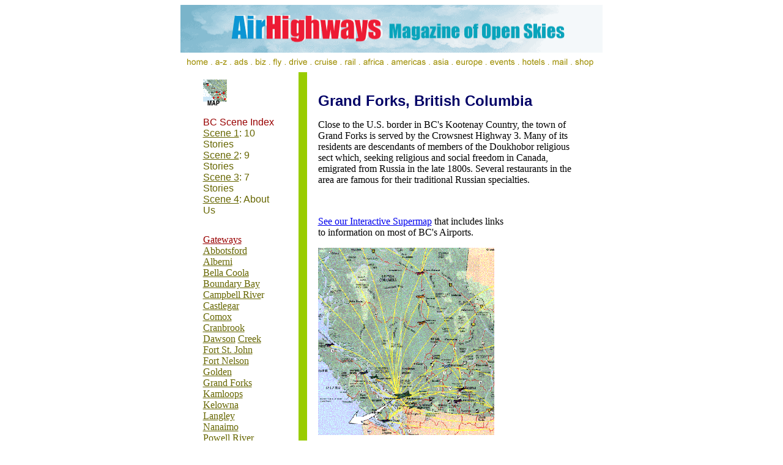

--- FILE ---
content_type: text/html
request_url: https://airhighways.com/grandforks.htm
body_size: 13722
content:
<HTML>
<!--This file created 9/10/01 4:34 AM by Claris Home Page version 3.0-->
<HEAD>
   <TITLE>Grand Forks: BC Scene Magazine and Air Highways Magazine Archives</TITLE>
   <META NAME=GENERATOR CONTENT="Claris Home Page 3.0">
   <X-CLARIS-WINDOW TOP=77 BOTTOM=624 LEFT=25 RIGHT=779>
   <X-CLARIS-TAGVIEW MODE=minimal>
</HEAD>
<BODY BGCOLOR="#FFFFFF">
<CENTER><A HREF="saskatoon.htm"><FONT FACE="arial" COLOR="#666600"><IMG SRC="images/zap_strip.gif" ALT="Air Highways/ BC Scene combination" WIDTH=690 HEIGHT=79 X-CLARIS-USEIMAGEWIDTH X-CLARIS-USEIMAGEHEIGHT BORDER=0 ALIGN=bottom></FONT></A><FONT FACE="Geneva" COLOR="#666600"><BR>
</FONT><A HREF="home.htm"><FONT FACE="Geneva" COLOR="#666600"><MAP NAME=map2>
   <AREA SHAPE=rect COORDS="452,1,494,22" HREF="advrails_europe.htm">
   <AREA SHAPE=rect COORDS="337,4,398,19" HREF="americas.htm">
   <AREA SHAPE=rect COORDS="289,2,332,22" HREF="http://www.africa-ata.org">
   <AREA SHAPE=rect COORDS="253,1,283,22" HREF="advrails_intro.htm">
   <AREA SHAPE=rect COORDS="201,1,252,22" HREF="alaska_cruises.htm">
   <AREA SHAPE=rect COORDS="402,0,451,22" HREF="asiapacific_africa.htm">
   <AREA SHAPE=rect COORDS="497,1,551,22" HREF="venues.htm">
   <AREA SHAPE=rect COORDS="553,0,595,22" HREF="canadahotels.htm">
   <AREA SHAPE=rect COORDS="596,0,626,22" HREF="mailto:airhwy@dowco.com">
   <AREA SHAPE=rect COORDS="636,1,673,22" HREF="subsc.htm">
   <AREA SHAPE=rect COORDS="169,2,198,22" HREF="yellowhead.htm">
   <AREA SHAPE=rect COORDS="142,0,166,22" HREF="a.mapguide.htm">
   <AREA SHAPE=rect COORDS="106,0,141,22" HREF="business_travel.htm">
   <AREA SHAPE=rect COORDS="78,1,102,21" HREF="mediakit_1.htm">
   <AREA SHAPE=rect COORDS="40,1,76,22" HREF="atoz_directory.htm">
   <AREA SHAPE=rect COORDS="0,0,42,22" HREF="home.htm">
</MAP><IMG USEMAP="#map2" SRC="images/strip.gif" WIDTH=674 HEIGHT=23 X-CLARIS-USEIMAGEWIDTH X-CLARIS-USEIMAGEHEIGHT BORDER=0 ALIGN=bottom></FONT></A>&nbsp;
<TABLE BORDER=0 CELLSPACING=0 CELLPADDING=6 WIDTH=635>
   <TR><!-- sidenav -->
      <TD ALIGN=right VALIGN=top WIDTH="25%" HEIGHT=539 BGCOLOR="#FFFFFF">
         <P ALIGN=left><TABLE BORDER=0 WIDTH=122>
            <TR>
               <TD BGCOLOR="#FFFFFF">
                  <P><A HREF="home.htm"><FONT SIZE="-1" FACE="geneva" COLOR="#FFFFFF"><B><MAP NAME=map3>
                     <AREA SHAPE=rect COORDS="0,1,50,69" HREF="a.mapguide.htm">
                  </MAP><IMG USEMAP="#map3" SRC="images/1.%20minimap2.gif" ALT="map page" WIDTH=43 HEIGHT=48 X-CLARIS-USEIMAGEWIDTH X-CLARIS-USEIMAGEHEIGHT BORDER=0 ALIGN=middle></B></FONT></A></P>
                  
                  <P><FONT FACE="arial" COLOR="#990000">BC Scene
                  Index<BR>
                  </FONT><A HREF="bcscene.htm"><FONT FACE="arial" COLOR="#666600">Scene
                  1</FONT></A><FONT FACE="arial" COLOR="#666600">: 10
                  Stories<BR>
                  </FONT><A HREF="bcscene2.htm"><FONT FACE="arial" COLOR="#666600">Scene
                  2</FONT></A><FONT FACE="arial" COLOR="#666600">: 9
                  Stories<BR>
                  </FONT><A HREF="bcscene3.htm"><FONT FACE="arial" COLOR="#666600">Scene
                  3</FONT></A><FONT FACE="arial" COLOR="#666600">: 7
                  Stories<BR>
                  </FONT><A HREF="bc_scene2.htm"><FONT FACE="arial" COLOR="#666600">Scene
                  4</FONT></A><FONT FACE="arial" COLOR="#666600">:
                  About Us<BR>
                  </FONT><FONT SIZE="-1" FACE="arial" COLOR="#990000"><BR>
                  <BR>
                  </FONT><A HREF="a.mapguide.htm"><FONT FACE="Geneva" COLOR="#990000">Gateways</FONT></A><FONT FACE="Geneva" COLOR="#990000"><BR>
                  </FONT><A HREF="abairport.htm"><FONT FACE="Geneva" COLOR="#666600">Abbotsford</FONT></A><FONT FACE="Geneva" COLOR="#666600"><BR>
                  </FONT><A HREF="alberni.htm"><FONT FACE="Geneva" COLOR="#666600">Alberni</FONT></A><FONT FACE="Geneva" COLOR="#666600"><BR>
                  </FONT><A HREF="discovery.coast.htm"><FONT FACE="Geneva" COLOR="#666600">Bella
                  Coola</FONT></A><FONT FACE="Geneva" COLOR="#666600"><BR>
                  </FONT><A HREF="boundary_bay.htm"><FONT FACE="Geneva" COLOR="#666600">Boundary
                  Bay</FONT></A><FONT FACE="Geneva" COLOR="#666600"><BR>
                  </FONT><A HREF="campbell_river.htm"><FONT FACE="Geneva" COLOR="#666600">Campbell
                  Rive</FONT></A><FONT FACE="Geneva" COLOR="#666600">r<BR>
                  </FONT><A HREF="castelgar.htm"><FONT FACE="Geneva" COLOR="#666600">Castlegar</FONT></A><FONT FACE="Geneva" COLOR="#666600"><BR>
                  </FONT><A HREF="comox.htm"><FONT FACE="Geneva" COLOR="#666600">Comox</FONT></A><FONT FACE="Geneva" COLOR="#666600"><BR>
                  </FONT><A HREF="#Cranbrook"><FONT FACE="Geneva" COLOR="#666600">Cranbrook</FONT></A><FONT FACE="Geneva" COLOR="#666600"><BR>
                  </FONT><A HREF="dawsoncrk.htm"><FONT FACE="Geneva" COLOR="#666600">Dawson</FONT></A><FONT FACE="Geneva" COLOR="#666600">
                  </FONT><A HREF="dawsoncrk.htm"><FONT FACE="Geneva" COLOR="#666600">Creek</FONT></A><FONT FACE="Geneva" COLOR="#666600"><BR>
                  </FONT><A HREF="fortst_john.htm"><FONT FACE="Geneva" COLOR="#666600">Fort
                  St. John</FONT></A><FONT FACE="Geneva" COLOR="#666600"><BR>
                  </FONT><A HREF="fort_nelson.htm"><FONT FACE="Geneva" COLOR="#666600">Fort
                  Nelson</FONT></A><FONT FACE="Geneva" COLOR="#666600"><BR>
                  </FONT><A HREF="golden.htm"><FONT FACE="Geneva" COLOR="#666600">Golden</FONT></A><FONT FACE="Geneva" COLOR="#666600"><BR>
                  </FONT><A HREF="grandforks.htm"><FONT FACE="Geneva" COLOR="#666600">Grand
                  Forks</FONT></A><FONT FACE="Geneva" COLOR="#666600"><BR>
                  </FONT><A HREF="kamloops.htm"><FONT FACE="Geneva" COLOR="#666600">Kamloops</FONT></A><FONT FACE="Geneva" COLOR="#666600"><BR>
                  </FONT><A HREF="kelowna.htm"><FONT FACE="Geneva" COLOR="#666600">Kelowna</FONT></A><FONT FACE="Geneva" COLOR="#666600"><BR>
                  </FONT><A HREF="flydrive.htm"><FONT FACE="Geneva" COLOR="#666600">Langley</FONT></A><FONT FACE="Geneva" COLOR="#666600"><BR>
                  </FONT><A HREF="nanaimo_a.htm"><FONT FACE="Geneva" COLOR="#666600">Nanaimo</FONT></A><FONT FACE="Geneva" COLOR="#666600"><BR>
                  </FONT><A HREF="powell_river.htm"><FONT FACE="Geneva" COLOR="#666600">Powell</FONT></A><FONT FACE="Geneva" COLOR="#666600">
                  </FONT><A HREF="powell_river.htm"><FONT FACE="Geneva" COLOR="#666600">River</FONT></A><FONT FACE="Geneva" COLOR="#666600"><BR>
                  </FONT><A HREF="prince_george.htm"><FONT FACE="Geneva" COLOR="#666600">Prince
                  George</FONT></A><FONT FACE="Geneva" COLOR="#666600"><BR>
                  </FONT><A HREF="prince_rupert.htm"><FONT FACE="Geneva" COLOR="#666600">Prince</FONT></A><FONT FACE="Geneva" COLOR="#666600">
                  </FONT><A HREF="prince_rupert.htm"><FONT FACE="Geneva" COLOR="#666600">Rupert</FONT></A><FONT FACE="Geneva" COLOR="#666600"><BR>
                  </FONT><A HREF="quesnel.htm"><FONT FACE="Geneva" COLOR="#666600">Quesnel</FONT></A><FONT FACE="Geneva" COLOR="#666600"><BR>
                  </FONT><A HREF="revelstoke.htm"><FONT FACE="Geneva" COLOR="#666600">Revelstoke</FONT></A><FONT FACE="Geneva" COLOR="#666600"><BR>
                  </FONT><A HREF="salmon_arm.htm"><FONT FACE="Geneva" COLOR="#666600">Salmon
                  Arm</FONT></A><FONT FACE="Geneva" COLOR="#666600"><BR>
                  </FONT><A HREF="sandspit.htm"><FONT FACE="Geneva" COLOR="#666600">Sandspit</FONT></A><FONT FACE="Geneva" COLOR="#666600"><BR>
                  </FONT><A HREF="smithers.htm"><FONT FACE="Geneva" COLOR="#666600">Smithers</FONT></A><FONT FACE="Geneva" COLOR="#666600"><BR>
                  </FONT><A HREF="terrace.htm"><FONT FACE="Geneva" COLOR="#666600">Terrace</FONT></A><FONT FACE="Geneva" COLOR="#666600"><BR>
                  </FONT><A HREF="tofino.htm"><FONT FACE="Geneva" COLOR="#666600">Tofino</FONT></A><FONT FACE="Geneva" COLOR="#666600"><BR>
                  </FONT><A HREF="footloose.htm"><FONT FACE="Geneva" COLOR="#666600">Vancouver
                  </FONT></A><FONT FACE="Geneva" COLOR="#666600"><BR>
                  </FONT><A HREF="victoria.htm"><FONT FACE="Geneva" COLOR="#666600">Victoria</FONT></A><FONT FACE="Geneva" COLOR="#666600"><BR>
                  </FONT><A HREF="whistler_resort._air_highw.htm"><FONT FACE="Geneva" COLOR="#666600">Whistler</FONT></A><FONT FACE="Geneva" COLOR="#666600"><BR>
                  </FONT><A HREF="wmslake.htm"><FONT FACE="Geneva" COLOR="#666600">Williams
                  Lake</FONT></A></P>
               </TD>
            </TR>
         </TABLE>
         </P>
      </TD>
<!-- vertical rule --><TD NOWRAP WIDTH=3 HEIGHT=539>
         <P></P>
      </TD>
      <TD VALIGN=bottom WIDTH=1 HEIGHT=539 BGCOLOR="#99CC00">
         <P>
         
         <HR SIZE=1>
         
         </P>
      </TD>
      <TD NOWRAP WIDTH=1 HEIGHT=539>
         <P></P>
      </TD>
<!-- body --><TD VALIGN=top WIDTH="81%" HEIGHT=539 BGCOLOR="#FFFFFF">
         <P><FONT SIZE="-2" FACE="Arial,Geneva,sans-serif" COLOR="#FFFFFF">.</FONT></P>
         
         <P><FONT SIZE="+2" FACE="Arial,Geneva,sans-serif" COLOR="#000066"><B>Grand
         Forks, British Columbia</B></FONT></P>
         
         <P><FONT FACE="Geneva">Close to the U.S. border in BC's
         Kootenay Country, the town of Grand Forks is served by the
         Crowsnest Highway 3. Many of its residents are descendants
         of members of the Doukhobor religious sect which, seeking
         religious and social freedom in Canada, emigrated from
         Russia in the late 1800s. Several restaurants in the area
         are famous for their traditional Russian
         specialties.</FONT></P>
         
         <P><FONT FACE="Geneva">&nbsp;</FONT></P>
         
         <P><A HREF="a.mapguide.htm"><FONT FACE="Geneva">See our
         Interactive Supermap</FONT></A><FONT FACE="Geneva"> that
         includes links<BR>
         to information on most of BC's Airports.<BR>
         </FONT></P>
         
         <P><FONT FACE="Arial,Geneva,sans-serif"><IMG SRC="images/mapmostbc.gif.gif" WIDTH=288 HEIGHT=306 X-CLARIS-USEIMAGEWIDTH X-CLARIS-USEIMAGEHEIGHT ALIGN=bottom></FONT></P>
      </TD>
   </TR>
</TABLE>
<BR>
<FONT SIZE="+1" FACE="Trebuchet MS" COLOR="#FFFFFF"><B><MAP NAME=map4>
   <AREA SHAPE=rect COORDS="2,0,84,32" HREF="home.htm">
</MAP><IMG USEMAP="#map4" SRC="images/8.HOME.gif" WIDTH=85 HEIGHT=33 X-CLARIS-USEIMAGEWIDTH X-CLARIS-USEIMAGEHEIGHT BORDER=0 ALIGN=middle></B></FONT><FONT FACE="Arial" COLOR="#666600"><B><BR>
</B></FONT><FONT FACE="Arial" COLOR="#FFFFFF"><B>.</B></FONT><FONT FACE="Arial" COLOR="#FF0000"><B>.</B></FONT><A HREF="atoz_directory.htm"><FONT FACE="Arial" COLOR="#FFFFFF"><B>.</B></FONT><FONT FACE="Arial" COLOR="#999999"><B>index</B></FONT></A><FONT FACE="Arial" COLOR="#FFFFFF"><B>.</B></FONT><FONT FACE="Arial" COLOR="#FF0000"><B>.</B></FONT><FONT FACE="Arial" COLOR="#FFFFFF"><B>.</B></FONT><A HREF="mediakit_1.htm"><FONT FACE="Arial" COLOR="#999999"><B>ads</B></FONT></A><FONT FACE="Arial" COLOR="#FFFFFF"><B>.</B></FONT><FONT FACE="Arial" COLOR="#FF0000"><B>.</B></FONT><FONT FACE="Arial" COLOR="#FFFFFF"><B>.</B></FONT><A HREF="a.mapguide.htm"><FONT FACE="Arial" COLOR="#999999"><B>airports</B></FONT></A><FONT FACE="Arial" COLOR="#FFFFFF"><B>.</B></FONT><FONT FACE="Arial" COLOR="#FF0000"><B>.</B></FONT><FONT FACE="Arial" COLOR="#FFFFFF"><B>.</B></FONT><A HREF="apec.htm"><FONT FACE="Arial" COLOR="#999999"><B>asia</B></FONT></A><FONT FACE="Arial" COLOR="#FFFFFF"><B>.</B></FONT><FONT FACE="Arial" COLOR="#FF0000"><B>.</B></FONT><FONT FACE="Arial" COLOR="#FFFFFF"><B>.</B></FONT><A HREF="http://www.africa-ata.org"><FONT FACE="Arial" COLOR="#999999"><B>africa</B></FONT></A><FONT FACE="Arial" COLOR="#FFFFFF"><B>.</B></FONT><FONT FACE="Arial" COLOR="#FF0000"><B>.</B></FONT><FONT FACE="Arial" COLOR="#FFFFFF"><B>.</B></FONT><A HREF="canada.htm"><FONT FACE="Arial" COLOR="#999999"><B>canada</B></FONT></A><FONT FACE="Arial" COLOR="#FFFFFF"><B>.</B></FONT><FONT FACE="Arial" COLOR="#FF0000"><B>.</B></FONT><FONT FACE="Arial" COLOR="#FFFFFF"><B>.</B></FONT><A HREF="usa.htm"><FONT FACE="Arial" COLOR="#999999"><B>usa</B></FONT></A><FONT FACE="Arial" COLOR="#FFFFFF"><B>.</B></FONT><FONT FACE="Arial" COLOR="#FF0000"><B>.</B></FONT><FONT FACE="Arial" COLOR="#FFFFFF"><B>.</B></FONT><A HREF="venues.htm"><FONT FACE="Arial" COLOR="#999999"><B>events</B></FONT></A><FONT FACE="Arial" COLOR="#FFFFFF"><B>.</B></FONT><FONT FACE="Arial" COLOR="#FF0000"><B>.</B></FONT><FONT FACE="Arial" COLOR="#FFFFFF"><B>.</B></FONT><A HREF="alaska_cruises.htm"><FONT FACE="Arial" COLOR="#999999"><B>cruises</B></FONT></A><FONT FACE="Arial" COLOR="#FFFFFF"><B>.</B></FONT><FONT FACE="Arial" COLOR="#FF0000"><B>.</B></FONT><FONT FACE="Arial" COLOR="#FFFFFF"><B>.</B></FONT><A HREF="advrail_edition.htm"><FONT FACE="Arial" COLOR="#999999"><B>railways</B></FONT></A><FONT FACE="Arial" COLOR="#FFFFFF"><B>.</B></FONT><FONT FACE="Arial" COLOR="#FF0000"><B>.</B></FONT><FONT FACE="Arial" COLOR="#FFFFFF"><B>.
</B></FONT><A HREF="mailto:airhwy@dowco.com"><FONT FACE="Arial" COLOR="#999999"><B>e-mail</B></FONT></A><FONT FACE="Arial" COLOR="#FFFFFF"><B>.</B></FONT><FONT FACE="Arial" COLOR="#FF0000"><B>.</B></FONT><FONT FACE="Arial" COLOR="#FFFFFF"><B>.</B></FONT><A HREF="subsc.htm"><FONT FACE="Arial" COLOR="#999999"><B>subscribe</B></FONT></A><FONT FACE="Arial" COLOR="#FFFFFF"><B>x
</B></FONT>&nbsp;

<P></P></CENTER>
</BODY>
</HTML>
